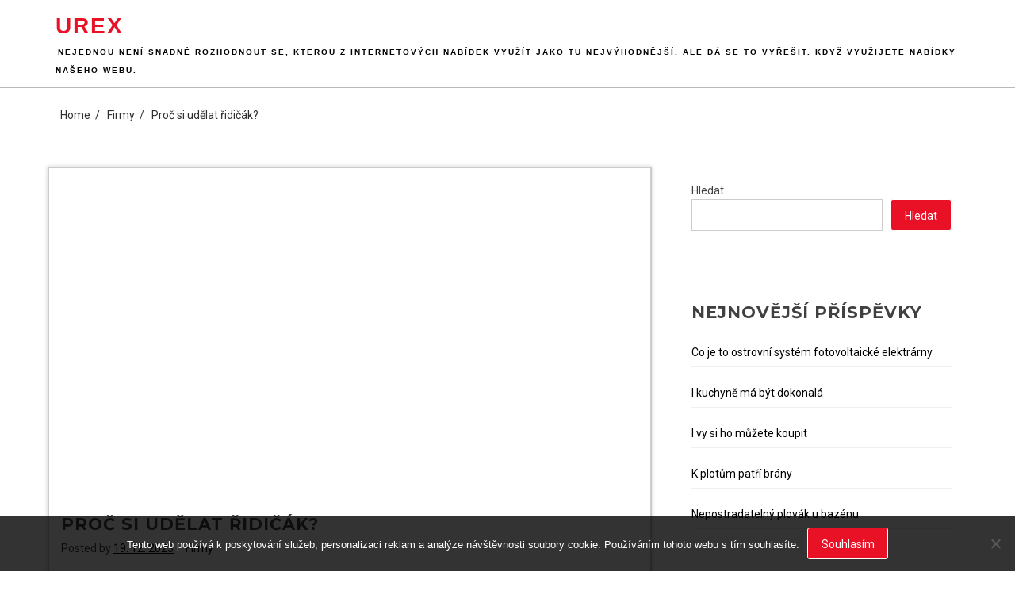

--- FILE ---
content_type: text/html; charset=UTF-8
request_url: https://www.urex.cz/proc-si-udelat-ridicak/
body_size: 11964
content:
<!doctype html>
<html lang="cs">
<head>
	<meta charset="UTF-8">
	<meta name="viewport" content="width=device-width, initial-scale=1">
	<link rel="profile" href="https://gmpg.org/xfn/11">

	<meta name='robots' content='index, follow, max-image-preview:large, max-snippet:-1, max-video-preview:-1' />

	<!-- This site is optimized with the Yoast SEO plugin v26.8 - https://yoast.com/product/yoast-seo-wordpress/ -->
	<title>Proč si udělat řidičák?</title>
	<meta name="description" content="Z autoškoly nemusíte mít žádný strach, udělá jí doslova každý a v životě by měl mít řidičák úplně každý. Víte, proč je nezbytné si ho udělat?" />
	<link rel="canonical" href="https://www.urex.cz/proc-si-udelat-ridicak/" />
	<meta property="og:locale" content="cs_CZ" />
	<meta property="og:type" content="article" />
	<meta property="og:title" content="Proč si udělat řidičák?" />
	<meta property="og:description" content="Z autoškoly nemusíte mít žádný strach, udělá jí doslova každý a v životě by měl mít řidičák úplně každý. Víte, proč je nezbytné si ho udělat?" />
	<meta property="og:url" content="https://www.urex.cz/proc-si-udelat-ridicak/" />
	<meta property="og:site_name" content="Urex" />
	<meta property="article:published_time" content="2023-12-19T10:05:04+00:00" />
	<meta property="og:image" content="https://www.urex.cz/wp-content/uploads/N%C3%A1vrh%20bez%20n%C3%A1zvu%20(5)_4.png" />
	<meta property="og:image:width" content="1" />
	<meta property="og:image:height" content="1" />
	<meta property="og:image:type" content="image/png" />
	<meta name="twitter:card" content="summary_large_image" />
	<meta name="twitter:label1" content="Napsal(a)" />
	<meta name="twitter:data1" content="" />
	<meta name="twitter:label2" content="Odhadovaná doba čtení" />
	<meta name="twitter:data2" content="2 minuty" />
	<!-- / Yoast SEO plugin. -->


<link rel='dns-prefetch' href='//fonts.googleapis.com' />
<style id='wp-img-auto-sizes-contain-inline-css'>
img:is([sizes=auto i],[sizes^="auto," i]){contain-intrinsic-size:3000px 1500px}
/*# sourceURL=wp-img-auto-sizes-contain-inline-css */
</style>
<style id='wp-block-library-inline-css'>
:root{--wp-block-synced-color:#7a00df;--wp-block-synced-color--rgb:122,0,223;--wp-bound-block-color:var(--wp-block-synced-color);--wp-editor-canvas-background:#ddd;--wp-admin-theme-color:#007cba;--wp-admin-theme-color--rgb:0,124,186;--wp-admin-theme-color-darker-10:#006ba1;--wp-admin-theme-color-darker-10--rgb:0,107,160.5;--wp-admin-theme-color-darker-20:#005a87;--wp-admin-theme-color-darker-20--rgb:0,90,135;--wp-admin-border-width-focus:2px}@media (min-resolution:192dpi){:root{--wp-admin-border-width-focus:1.5px}}.wp-element-button{cursor:pointer}:root .has-very-light-gray-background-color{background-color:#eee}:root .has-very-dark-gray-background-color{background-color:#313131}:root .has-very-light-gray-color{color:#eee}:root .has-very-dark-gray-color{color:#313131}:root .has-vivid-green-cyan-to-vivid-cyan-blue-gradient-background{background:linear-gradient(135deg,#00d084,#0693e3)}:root .has-purple-crush-gradient-background{background:linear-gradient(135deg,#34e2e4,#4721fb 50%,#ab1dfe)}:root .has-hazy-dawn-gradient-background{background:linear-gradient(135deg,#faaca8,#dad0ec)}:root .has-subdued-olive-gradient-background{background:linear-gradient(135deg,#fafae1,#67a671)}:root .has-atomic-cream-gradient-background{background:linear-gradient(135deg,#fdd79a,#004a59)}:root .has-nightshade-gradient-background{background:linear-gradient(135deg,#330968,#31cdcf)}:root .has-midnight-gradient-background{background:linear-gradient(135deg,#020381,#2874fc)}:root{--wp--preset--font-size--normal:16px;--wp--preset--font-size--huge:42px}.has-regular-font-size{font-size:1em}.has-larger-font-size{font-size:2.625em}.has-normal-font-size{font-size:var(--wp--preset--font-size--normal)}.has-huge-font-size{font-size:var(--wp--preset--font-size--huge)}.has-text-align-center{text-align:center}.has-text-align-left{text-align:left}.has-text-align-right{text-align:right}.has-fit-text{white-space:nowrap!important}#end-resizable-editor-section{display:none}.aligncenter{clear:both}.items-justified-left{justify-content:flex-start}.items-justified-center{justify-content:center}.items-justified-right{justify-content:flex-end}.items-justified-space-between{justify-content:space-between}.screen-reader-text{border:0;clip-path:inset(50%);height:1px;margin:-1px;overflow:hidden;padding:0;position:absolute;width:1px;word-wrap:normal!important}.screen-reader-text:focus{background-color:#ddd;clip-path:none;color:#444;display:block;font-size:1em;height:auto;left:5px;line-height:normal;padding:15px 23px 14px;text-decoration:none;top:5px;width:auto;z-index:100000}html :where(.has-border-color){border-style:solid}html :where([style*=border-top-color]){border-top-style:solid}html :where([style*=border-right-color]){border-right-style:solid}html :where([style*=border-bottom-color]){border-bottom-style:solid}html :where([style*=border-left-color]){border-left-style:solid}html :where([style*=border-width]){border-style:solid}html :where([style*=border-top-width]){border-top-style:solid}html :where([style*=border-right-width]){border-right-style:solid}html :where([style*=border-bottom-width]){border-bottom-style:solid}html :where([style*=border-left-width]){border-left-style:solid}html :where(img[class*=wp-image-]){height:auto;max-width:100%}:where(figure){margin:0 0 1em}html :where(.is-position-sticky){--wp-admin--admin-bar--position-offset:var(--wp-admin--admin-bar--height,0px)}@media screen and (max-width:600px){html :where(.is-position-sticky){--wp-admin--admin-bar--position-offset:0px}}

/*# sourceURL=wp-block-library-inline-css */
</style><style id='wp-block-archives-inline-css'>
.wp-block-archives{box-sizing:border-box}.wp-block-archives-dropdown label{display:block}
/*# sourceURL=https://www.urex.cz/wp-includes/blocks/archives/style.min.css */
</style>
<style id='wp-block-categories-inline-css'>
.wp-block-categories{box-sizing:border-box}.wp-block-categories.alignleft{margin-right:2em}.wp-block-categories.alignright{margin-left:2em}.wp-block-categories.wp-block-categories-dropdown.aligncenter{text-align:center}.wp-block-categories .wp-block-categories__label{display:block;width:100%}
/*# sourceURL=https://www.urex.cz/wp-includes/blocks/categories/style.min.css */
</style>
<style id='wp-block-heading-inline-css'>
h1:where(.wp-block-heading).has-background,h2:where(.wp-block-heading).has-background,h3:where(.wp-block-heading).has-background,h4:where(.wp-block-heading).has-background,h5:where(.wp-block-heading).has-background,h6:where(.wp-block-heading).has-background{padding:1.25em 2.375em}h1.has-text-align-left[style*=writing-mode]:where([style*=vertical-lr]),h1.has-text-align-right[style*=writing-mode]:where([style*=vertical-rl]),h2.has-text-align-left[style*=writing-mode]:where([style*=vertical-lr]),h2.has-text-align-right[style*=writing-mode]:where([style*=vertical-rl]),h3.has-text-align-left[style*=writing-mode]:where([style*=vertical-lr]),h3.has-text-align-right[style*=writing-mode]:where([style*=vertical-rl]),h4.has-text-align-left[style*=writing-mode]:where([style*=vertical-lr]),h4.has-text-align-right[style*=writing-mode]:where([style*=vertical-rl]),h5.has-text-align-left[style*=writing-mode]:where([style*=vertical-lr]),h5.has-text-align-right[style*=writing-mode]:where([style*=vertical-rl]),h6.has-text-align-left[style*=writing-mode]:where([style*=vertical-lr]),h6.has-text-align-right[style*=writing-mode]:where([style*=vertical-rl]){rotate:180deg}
/*# sourceURL=https://www.urex.cz/wp-includes/blocks/heading/style.min.css */
</style>
<style id='wp-block-latest-comments-inline-css'>
ol.wp-block-latest-comments{box-sizing:border-box;margin-left:0}:where(.wp-block-latest-comments:not([style*=line-height] .wp-block-latest-comments__comment)){line-height:1.1}:where(.wp-block-latest-comments:not([style*=line-height] .wp-block-latest-comments__comment-excerpt p)){line-height:1.8}.has-dates :where(.wp-block-latest-comments:not([style*=line-height])),.has-excerpts :where(.wp-block-latest-comments:not([style*=line-height])){line-height:1.5}.wp-block-latest-comments .wp-block-latest-comments{padding-left:0}.wp-block-latest-comments__comment{list-style:none;margin-bottom:1em}.has-avatars .wp-block-latest-comments__comment{list-style:none;min-height:2.25em}.has-avatars .wp-block-latest-comments__comment .wp-block-latest-comments__comment-excerpt,.has-avatars .wp-block-latest-comments__comment .wp-block-latest-comments__comment-meta{margin-left:3.25em}.wp-block-latest-comments__comment-excerpt p{font-size:.875em;margin:.36em 0 1.4em}.wp-block-latest-comments__comment-date{display:block;font-size:.75em}.wp-block-latest-comments .avatar,.wp-block-latest-comments__comment-avatar{border-radius:1.5em;display:block;float:left;height:2.5em;margin-right:.75em;width:2.5em}.wp-block-latest-comments[class*=-font-size] a,.wp-block-latest-comments[style*=font-size] a{font-size:inherit}
/*# sourceURL=https://www.urex.cz/wp-includes/blocks/latest-comments/style.min.css */
</style>
<style id='wp-block-latest-posts-inline-css'>
.wp-block-latest-posts{box-sizing:border-box}.wp-block-latest-posts.alignleft{margin-right:2em}.wp-block-latest-posts.alignright{margin-left:2em}.wp-block-latest-posts.wp-block-latest-posts__list{list-style:none}.wp-block-latest-posts.wp-block-latest-posts__list li{clear:both;overflow-wrap:break-word}.wp-block-latest-posts.is-grid{display:flex;flex-wrap:wrap}.wp-block-latest-posts.is-grid li{margin:0 1.25em 1.25em 0;width:100%}@media (min-width:600px){.wp-block-latest-posts.columns-2 li{width:calc(50% - .625em)}.wp-block-latest-posts.columns-2 li:nth-child(2n){margin-right:0}.wp-block-latest-posts.columns-3 li{width:calc(33.33333% - .83333em)}.wp-block-latest-posts.columns-3 li:nth-child(3n){margin-right:0}.wp-block-latest-posts.columns-4 li{width:calc(25% - .9375em)}.wp-block-latest-posts.columns-4 li:nth-child(4n){margin-right:0}.wp-block-latest-posts.columns-5 li{width:calc(20% - 1em)}.wp-block-latest-posts.columns-5 li:nth-child(5n){margin-right:0}.wp-block-latest-posts.columns-6 li{width:calc(16.66667% - 1.04167em)}.wp-block-latest-posts.columns-6 li:nth-child(6n){margin-right:0}}:root :where(.wp-block-latest-posts.is-grid){padding:0}:root :where(.wp-block-latest-posts.wp-block-latest-posts__list){padding-left:0}.wp-block-latest-posts__post-author,.wp-block-latest-posts__post-date{display:block;font-size:.8125em}.wp-block-latest-posts__post-excerpt,.wp-block-latest-posts__post-full-content{margin-bottom:1em;margin-top:.5em}.wp-block-latest-posts__featured-image a{display:inline-block}.wp-block-latest-posts__featured-image img{height:auto;max-width:100%;width:auto}.wp-block-latest-posts__featured-image.alignleft{float:left;margin-right:1em}.wp-block-latest-posts__featured-image.alignright{float:right;margin-left:1em}.wp-block-latest-posts__featured-image.aligncenter{margin-bottom:1em;text-align:center}
/*# sourceURL=https://www.urex.cz/wp-includes/blocks/latest-posts/style.min.css */
</style>
<style id='wp-block-search-inline-css'>
.wp-block-search__button{margin-left:10px;word-break:normal}.wp-block-search__button.has-icon{line-height:0}.wp-block-search__button svg{height:1.25em;min-height:24px;min-width:24px;width:1.25em;fill:currentColor;vertical-align:text-bottom}:where(.wp-block-search__button){border:1px solid #ccc;padding:6px 10px}.wp-block-search__inside-wrapper{display:flex;flex:auto;flex-wrap:nowrap;max-width:100%}.wp-block-search__label{width:100%}.wp-block-search.wp-block-search__button-only .wp-block-search__button{box-sizing:border-box;display:flex;flex-shrink:0;justify-content:center;margin-left:0;max-width:100%}.wp-block-search.wp-block-search__button-only .wp-block-search__inside-wrapper{min-width:0!important;transition-property:width}.wp-block-search.wp-block-search__button-only .wp-block-search__input{flex-basis:100%;transition-duration:.3s}.wp-block-search.wp-block-search__button-only.wp-block-search__searchfield-hidden,.wp-block-search.wp-block-search__button-only.wp-block-search__searchfield-hidden .wp-block-search__inside-wrapper{overflow:hidden}.wp-block-search.wp-block-search__button-only.wp-block-search__searchfield-hidden .wp-block-search__input{border-left-width:0!important;border-right-width:0!important;flex-basis:0;flex-grow:0;margin:0;min-width:0!important;padding-left:0!important;padding-right:0!important;width:0!important}:where(.wp-block-search__input){appearance:none;border:1px solid #949494;flex-grow:1;font-family:inherit;font-size:inherit;font-style:inherit;font-weight:inherit;letter-spacing:inherit;line-height:inherit;margin-left:0;margin-right:0;min-width:3rem;padding:8px;text-decoration:unset!important;text-transform:inherit}:where(.wp-block-search__button-inside .wp-block-search__inside-wrapper){background-color:#fff;border:1px solid #949494;box-sizing:border-box;padding:4px}:where(.wp-block-search__button-inside .wp-block-search__inside-wrapper) .wp-block-search__input{border:none;border-radius:0;padding:0 4px}:where(.wp-block-search__button-inside .wp-block-search__inside-wrapper) .wp-block-search__input:focus{outline:none}:where(.wp-block-search__button-inside .wp-block-search__inside-wrapper) :where(.wp-block-search__button){padding:4px 8px}.wp-block-search.aligncenter .wp-block-search__inside-wrapper{margin:auto}.wp-block[data-align=right] .wp-block-search.wp-block-search__button-only .wp-block-search__inside-wrapper{float:right}
/*# sourceURL=https://www.urex.cz/wp-includes/blocks/search/style.min.css */
</style>
<style id='wp-block-group-inline-css'>
.wp-block-group{box-sizing:border-box}:where(.wp-block-group.wp-block-group-is-layout-constrained){position:relative}
/*# sourceURL=https://www.urex.cz/wp-includes/blocks/group/style.min.css */
</style>
<style id='global-styles-inline-css'>
:root{--wp--preset--aspect-ratio--square: 1;--wp--preset--aspect-ratio--4-3: 4/3;--wp--preset--aspect-ratio--3-4: 3/4;--wp--preset--aspect-ratio--3-2: 3/2;--wp--preset--aspect-ratio--2-3: 2/3;--wp--preset--aspect-ratio--16-9: 16/9;--wp--preset--aspect-ratio--9-16: 9/16;--wp--preset--color--black: #000000;--wp--preset--color--cyan-bluish-gray: #abb8c3;--wp--preset--color--white: #ffffff;--wp--preset--color--pale-pink: #f78da7;--wp--preset--color--vivid-red: #cf2e2e;--wp--preset--color--luminous-vivid-orange: #ff6900;--wp--preset--color--luminous-vivid-amber: #fcb900;--wp--preset--color--light-green-cyan: #7bdcb5;--wp--preset--color--vivid-green-cyan: #00d084;--wp--preset--color--pale-cyan-blue: #8ed1fc;--wp--preset--color--vivid-cyan-blue: #0693e3;--wp--preset--color--vivid-purple: #9b51e0;--wp--preset--gradient--vivid-cyan-blue-to-vivid-purple: linear-gradient(135deg,rgb(6,147,227) 0%,rgb(155,81,224) 100%);--wp--preset--gradient--light-green-cyan-to-vivid-green-cyan: linear-gradient(135deg,rgb(122,220,180) 0%,rgb(0,208,130) 100%);--wp--preset--gradient--luminous-vivid-amber-to-luminous-vivid-orange: linear-gradient(135deg,rgb(252,185,0) 0%,rgb(255,105,0) 100%);--wp--preset--gradient--luminous-vivid-orange-to-vivid-red: linear-gradient(135deg,rgb(255,105,0) 0%,rgb(207,46,46) 100%);--wp--preset--gradient--very-light-gray-to-cyan-bluish-gray: linear-gradient(135deg,rgb(238,238,238) 0%,rgb(169,184,195) 100%);--wp--preset--gradient--cool-to-warm-spectrum: linear-gradient(135deg,rgb(74,234,220) 0%,rgb(151,120,209) 20%,rgb(207,42,186) 40%,rgb(238,44,130) 60%,rgb(251,105,98) 80%,rgb(254,248,76) 100%);--wp--preset--gradient--blush-light-purple: linear-gradient(135deg,rgb(255,206,236) 0%,rgb(152,150,240) 100%);--wp--preset--gradient--blush-bordeaux: linear-gradient(135deg,rgb(254,205,165) 0%,rgb(254,45,45) 50%,rgb(107,0,62) 100%);--wp--preset--gradient--luminous-dusk: linear-gradient(135deg,rgb(255,203,112) 0%,rgb(199,81,192) 50%,rgb(65,88,208) 100%);--wp--preset--gradient--pale-ocean: linear-gradient(135deg,rgb(255,245,203) 0%,rgb(182,227,212) 50%,rgb(51,167,181) 100%);--wp--preset--gradient--electric-grass: linear-gradient(135deg,rgb(202,248,128) 0%,rgb(113,206,126) 100%);--wp--preset--gradient--midnight: linear-gradient(135deg,rgb(2,3,129) 0%,rgb(40,116,252) 100%);--wp--preset--font-size--small: 13px;--wp--preset--font-size--medium: 20px;--wp--preset--font-size--large: 36px;--wp--preset--font-size--x-large: 42px;--wp--preset--spacing--20: 0.44rem;--wp--preset--spacing--30: 0.67rem;--wp--preset--spacing--40: 1rem;--wp--preset--spacing--50: 1.5rem;--wp--preset--spacing--60: 2.25rem;--wp--preset--spacing--70: 3.38rem;--wp--preset--spacing--80: 5.06rem;--wp--preset--shadow--natural: 6px 6px 9px rgba(0, 0, 0, 0.2);--wp--preset--shadow--deep: 12px 12px 50px rgba(0, 0, 0, 0.4);--wp--preset--shadow--sharp: 6px 6px 0px rgba(0, 0, 0, 0.2);--wp--preset--shadow--outlined: 6px 6px 0px -3px rgb(255, 255, 255), 6px 6px rgb(0, 0, 0);--wp--preset--shadow--crisp: 6px 6px 0px rgb(0, 0, 0);}:where(.is-layout-flex){gap: 0.5em;}:where(.is-layout-grid){gap: 0.5em;}body .is-layout-flex{display: flex;}.is-layout-flex{flex-wrap: wrap;align-items: center;}.is-layout-flex > :is(*, div){margin: 0;}body .is-layout-grid{display: grid;}.is-layout-grid > :is(*, div){margin: 0;}:where(.wp-block-columns.is-layout-flex){gap: 2em;}:where(.wp-block-columns.is-layout-grid){gap: 2em;}:where(.wp-block-post-template.is-layout-flex){gap: 1.25em;}:where(.wp-block-post-template.is-layout-grid){gap: 1.25em;}.has-black-color{color: var(--wp--preset--color--black) !important;}.has-cyan-bluish-gray-color{color: var(--wp--preset--color--cyan-bluish-gray) !important;}.has-white-color{color: var(--wp--preset--color--white) !important;}.has-pale-pink-color{color: var(--wp--preset--color--pale-pink) !important;}.has-vivid-red-color{color: var(--wp--preset--color--vivid-red) !important;}.has-luminous-vivid-orange-color{color: var(--wp--preset--color--luminous-vivid-orange) !important;}.has-luminous-vivid-amber-color{color: var(--wp--preset--color--luminous-vivid-amber) !important;}.has-light-green-cyan-color{color: var(--wp--preset--color--light-green-cyan) !important;}.has-vivid-green-cyan-color{color: var(--wp--preset--color--vivid-green-cyan) !important;}.has-pale-cyan-blue-color{color: var(--wp--preset--color--pale-cyan-blue) !important;}.has-vivid-cyan-blue-color{color: var(--wp--preset--color--vivid-cyan-blue) !important;}.has-vivid-purple-color{color: var(--wp--preset--color--vivid-purple) !important;}.has-black-background-color{background-color: var(--wp--preset--color--black) !important;}.has-cyan-bluish-gray-background-color{background-color: var(--wp--preset--color--cyan-bluish-gray) !important;}.has-white-background-color{background-color: var(--wp--preset--color--white) !important;}.has-pale-pink-background-color{background-color: var(--wp--preset--color--pale-pink) !important;}.has-vivid-red-background-color{background-color: var(--wp--preset--color--vivid-red) !important;}.has-luminous-vivid-orange-background-color{background-color: var(--wp--preset--color--luminous-vivid-orange) !important;}.has-luminous-vivid-amber-background-color{background-color: var(--wp--preset--color--luminous-vivid-amber) !important;}.has-light-green-cyan-background-color{background-color: var(--wp--preset--color--light-green-cyan) !important;}.has-vivid-green-cyan-background-color{background-color: var(--wp--preset--color--vivid-green-cyan) !important;}.has-pale-cyan-blue-background-color{background-color: var(--wp--preset--color--pale-cyan-blue) !important;}.has-vivid-cyan-blue-background-color{background-color: var(--wp--preset--color--vivid-cyan-blue) !important;}.has-vivid-purple-background-color{background-color: var(--wp--preset--color--vivid-purple) !important;}.has-black-border-color{border-color: var(--wp--preset--color--black) !important;}.has-cyan-bluish-gray-border-color{border-color: var(--wp--preset--color--cyan-bluish-gray) !important;}.has-white-border-color{border-color: var(--wp--preset--color--white) !important;}.has-pale-pink-border-color{border-color: var(--wp--preset--color--pale-pink) !important;}.has-vivid-red-border-color{border-color: var(--wp--preset--color--vivid-red) !important;}.has-luminous-vivid-orange-border-color{border-color: var(--wp--preset--color--luminous-vivid-orange) !important;}.has-luminous-vivid-amber-border-color{border-color: var(--wp--preset--color--luminous-vivid-amber) !important;}.has-light-green-cyan-border-color{border-color: var(--wp--preset--color--light-green-cyan) !important;}.has-vivid-green-cyan-border-color{border-color: var(--wp--preset--color--vivid-green-cyan) !important;}.has-pale-cyan-blue-border-color{border-color: var(--wp--preset--color--pale-cyan-blue) !important;}.has-vivid-cyan-blue-border-color{border-color: var(--wp--preset--color--vivid-cyan-blue) !important;}.has-vivid-purple-border-color{border-color: var(--wp--preset--color--vivid-purple) !important;}.has-vivid-cyan-blue-to-vivid-purple-gradient-background{background: var(--wp--preset--gradient--vivid-cyan-blue-to-vivid-purple) !important;}.has-light-green-cyan-to-vivid-green-cyan-gradient-background{background: var(--wp--preset--gradient--light-green-cyan-to-vivid-green-cyan) !important;}.has-luminous-vivid-amber-to-luminous-vivid-orange-gradient-background{background: var(--wp--preset--gradient--luminous-vivid-amber-to-luminous-vivid-orange) !important;}.has-luminous-vivid-orange-to-vivid-red-gradient-background{background: var(--wp--preset--gradient--luminous-vivid-orange-to-vivid-red) !important;}.has-very-light-gray-to-cyan-bluish-gray-gradient-background{background: var(--wp--preset--gradient--very-light-gray-to-cyan-bluish-gray) !important;}.has-cool-to-warm-spectrum-gradient-background{background: var(--wp--preset--gradient--cool-to-warm-spectrum) !important;}.has-blush-light-purple-gradient-background{background: var(--wp--preset--gradient--blush-light-purple) !important;}.has-blush-bordeaux-gradient-background{background: var(--wp--preset--gradient--blush-bordeaux) !important;}.has-luminous-dusk-gradient-background{background: var(--wp--preset--gradient--luminous-dusk) !important;}.has-pale-ocean-gradient-background{background: var(--wp--preset--gradient--pale-ocean) !important;}.has-electric-grass-gradient-background{background: var(--wp--preset--gradient--electric-grass) !important;}.has-midnight-gradient-background{background: var(--wp--preset--gradient--midnight) !important;}.has-small-font-size{font-size: var(--wp--preset--font-size--small) !important;}.has-medium-font-size{font-size: var(--wp--preset--font-size--medium) !important;}.has-large-font-size{font-size: var(--wp--preset--font-size--large) !important;}.has-x-large-font-size{font-size: var(--wp--preset--font-size--x-large) !important;}
/*# sourceURL=global-styles-inline-css */
</style>

<style id='classic-theme-styles-inline-css'>
/*! This file is auto-generated */
.wp-block-button__link{color:#fff;background-color:#32373c;border-radius:9999px;box-shadow:none;text-decoration:none;padding:calc(.667em + 2px) calc(1.333em + 2px);font-size:1.125em}.wp-block-file__button{background:#32373c;color:#fff;text-decoration:none}
/*# sourceURL=/wp-includes/css/classic-themes.min.css */
</style>
<link rel='stylesheet' id='cookie-notice-front-css' href='https://www.urex.cz/wp-content/plugins/cookie-notice/css/front.min.css?ver=2.5.11' media='all' />
<link rel='stylesheet' id='kk-star-ratings-css' href='https://www.urex.cz/wp-content/plugins/kk-star-ratings/src/core/public/css/kk-star-ratings.min.css?ver=5.4.10.3' media='all' />
<link rel='stylesheet' id='ariblog-style-css' href='https://www.urex.cz/wp-content/themes/ariblog/style.css?ver=1.0.0' media='all' />
<link rel='stylesheet' id='fontawesome-css' href='https://www.urex.cz/wp-content/themes/ariblog/css/font-awesome/css/fontawesome-all-v5.3.1.min.css?ver=6.9' media='all' />
<link rel='stylesheet' id='ariblog-fonts-css' href='https://fonts.googleapis.com/css2?family=Montserrat:ital,wght@0,400;0,600;0,700;1,400;1,600;1,700&#038;family=Roboto:ital,wght@0,400;0,700;1,400;1,700&#038;display=swap' media='all' />
<link rel="alternate" type="application/ld+json" href="https://www.urex.cz/proc-si-udelat-ridicak/?format=application/ld+json" title="Structured Descriptor Document (JSON-LD format)"><script type="application/ld+json" data-source="DataFeed:WordPress" data-schema="478-post-Default">{"@context":"https:\/\/schema.org\/","@type":"Article","@id":"https:\/\/www.urex.cz\/proc-si-udelat-ridicak\/#Article","mainEntityOfPage":"https:\/\/www.urex.cz\/proc-si-udelat-ridicak\/","headline":"Pro\u010d si ud\u011blat \u0159idi\u010d\u00e1k?","name":"Pro\u010d si ud\u011blat \u0159idi\u010d\u00e1k?","description":"Z auto\u0161koly nemus\u00edte m\u00edt \u017e\u00e1dn\u00fd strach, ud\u011bl\u00e1 j\u00ed doslova ka\u017ed\u00fd a v \u017eivot\u011b by m\u011bl m\u00edt \u0159idi\u010d\u00e1k \u00fapln\u011b ka\u017ed\u00fd. V\u00edte, pro\u010d je nezbytn\u00e9 si ho ud\u011blat?","datePublished":"2023-12-19","dateModified":"2023-12-19","author":{"@type":"Person","@id":"https:\/\/www.urex.cz\/author\/#Person","name":"","url":"https:\/\/www.urex.cz\/author\/","identifier":1,"image":{"@type":"ImageObject","@id":"https:\/\/secure.gravatar.com\/avatar\/232437c79d6ebbb41eb67b1526ce0bc08ee5047d6b1594dc05abcc3258d8e0b3?s=96&d=mm&r=g","url":"https:\/\/secure.gravatar.com\/avatar\/232437c79d6ebbb41eb67b1526ce0bc08ee5047d6b1594dc05abcc3258d8e0b3?s=96&d=mm&r=g","height":96,"width":96}},"publisher":{"@type":"Organization","name":"urex.cz","logo":{"@type":"ImageObject","@id":"\/logo.png","url":"\/logo.png","width":600,"height":60}},"image":{"@type":"ImageObject","@id":"https:\/\/www.urex.cz\/wp-content\/uploads\/N%C3%A1vrh%20bez%20n%C3%A1zvu%20(5)_4.png","url":"https:\/\/www.urex.cz\/wp-content\/uploads\/N%C3%A1vrh%20bez%20n%C3%A1zvu%20(5)_4.png","height":0,"width":0},"url":"https:\/\/www.urex.cz\/proc-si-udelat-ridicak\/","about":["Firmy"],"wordCount":440,"articleBody":"          Mnoho mlad\u00fdch lid\u00ed se na zlomu 18 narozenin rozhoduje, zda si ud\u011blat \u0159idi\u010dsk\u00e9 opr\u00e1vn\u011bn\u00ed \u010di nikoliv. Toto rozhodnut\u00ed je pom\u011brn\u011b z\u00e1vazn\u00e9, a to proto, \u017ee se nejedn\u00e1 o levnou z\u00e1le\u017eitost. \u0158idi\u010dsk\u00fd pr\u016fkaz pom\u011brn\u011b zdra\u017eil, a pokud si chcete ud\u011blat v\u00edce skupin krom\u011b B, tak zaplat\u00edte nemal\u00e9 pen\u00edze. V dne\u0161n\u00ed dob\u011b je novinkou \u0159\u00edzen\u00ed od 17 let a m\u016f\u017eete si tak ud\u011blat \u0159idi\u010dsk\u00e9 opr\u00e1vn\u011bn\u00ed p\u0159ed dovr\u0161en\u00edm 17 narozenin. Ov\u0161em, toto pravidlo m\u00e1 jednu podm\u00ednku, a to takovou, \u017ee mus\u00edte \u0159\u00eddit s doprovodem, kter\u00fd m\u00e1 \u0159idi\u010dsk\u00e9 opr\u00e1vn\u011bn\u00ed u\u017e n\u011bjak\u00fd ten rok. A\u0165 u\u017e zvol\u00edte jak\u00fdkoliv druh \u0159idi\u010dsk\u00e9ho opr\u00e1vn\u011bn\u00ed, tak v\u011b\u0159te \u017ee neprohloup\u00edte. Dnes si p\u0159edstav\u00edme pro\u010d si \u0159idi\u010dsk\u00fd pr\u016fkaz ud\u011blat.Auto\u0161kola Praha, v\u00e1m pom\u016f\u017ee ud\u011blat v\u0161echny t\u0159\u00eddy \u0159idi\u010dsk\u00e9ho opr\u00e1vn\u011bn\u00ed, a to je\u0161t\u011b za p\u0159ijateln\u00e9 ceny. V\u011b\u0159te, \u017ee \u0159idi\u010d\u00e1k je velice d\u016fle\u017eit\u00fd, a to pro tyto d\u016fvody:Zdravotn\u00ed probl\u00e9m \u2013 Nikdy nev\u00edte, kdy se m\u016f\u017ee p\u0159ihodit nehoda, kdy se v\u00e1m n\u011bco stane. M\u016f\u017eete b\u00fdt u poty\u010dky, kdy va\u0161emu zn\u00e1m\u00e9mu n\u011bkdo n\u011bco ud\u011bl\u00e1 a on bude pot\u0159ebovat nutn\u00fd p\u0159evoz do nemocnice. V takov\u00e9m p\u0159\u00edpad\u011b je \u0159idi\u010dsk\u00fd pr\u016fkaz v\u00edce ne\u017e pot\u0159eba jen t\u011b\u017eko sv\u00e9mu zn\u00e1m\u00e9mu \u0159eknete, \u017ee ho neodvezete skrz to, \u017ee nem\u00e1te \u0159idi\u010dsk\u00e9 opr\u00e1vn\u011bn\u00ed.N\u00e1kupy \u2013 Ka\u017ed\u00fd v\u00ed, jak je na prd, kdy\u017e dom\u016f mus\u00edte tahat t\u011b\u017ek\u00e9 ta\u0161ky. Pokud nav\u00edc bydl\u00edte v d\u011bdin\u011b, kde nejsou k dost\u00e1n\u00ed ani rohl\u00edky, tak jen t\u011b\u017eko n\u011bkdo chce tahat n\u00e1kup v autobuse. Automobil je tak v podstat\u011b n\u00e1kupn\u00ed ta\u0161kou, se kterou dojedete a\u017e ke vchodov\u00fdm dve\u0159\u00edm.Pr\u00e1ce \u2013 pokud nem\u00e1te pr\u00e1ci v bydli\u0161ti, tak je automobil v\u00edce ne\u017e pot\u0159eba. Nav\u00edc mat\u00e9 mnohem v\u011bt\u0161\u00ed mo\u017enosti a nemus\u00edte se \u0159\u00eddit j\u00edzdn\u00edm \u0159\u00e1dem, kter\u00fd b\u00fdv\u00e1 v mnoha ohledech \u0161\u00edlen\u00fd. Nekone\u010dn\u00e9 p\u0159estupy a nekone\u010dn\u00e9 \u010dek\u00e1n\u00ed, \u017ee m\u00e1 vlak \u010di autobus zpo\u017ed\u011bn\u00ed.Nev\u00e1hejte a na zlomu 18 narozenin si ud\u011blejte \u0159idi\u010d\u00e1k. Nejen, \u017ee se v ml\u00e1d\u00ed nau\u010d\u00edte \u0159\u00eddit, ale ve st\u00e1\u0159\u00ed se v\u00e1m u\u017e nebude cht\u00edt \u0159idi\u010dsk\u00e9 opr\u00e1vn\u011bn\u00ed d\u011blat.                                                                                                                                                                                                                                                                                                                                                                                                  "}</script>
<script type="application/ld+json" data-source="DataFeed:WordPress" data-schema="Breadcrumb">{"@context":"https:\/\/schema.org\/","@type":"BreadcrumbList","itemListElement":[{"@type":"ListItem","position":1,"name":"Pro\u010d si ud\u011blat \u0159idi\u010d\u00e1k?","item":"https:\/\/www.urex.cz\/proc-si-udelat-ridicak\/#breadcrumbitem"}]}</script>
<link rel="icon" type="image/png" href="/wp-content/uploads/fbrfg/favicon-96x96.png" sizes="96x96" />
<link rel="icon" type="image/svg+xml" href="/wp-content/uploads/fbrfg/favicon.svg" />
<link rel="shortcut icon" href="/wp-content/uploads/fbrfg/favicon.ico" />
<link rel="apple-touch-icon" sizes="180x180" href="/wp-content/uploads/fbrfg/apple-touch-icon.png" />
<link rel="manifest" href="/wp-content/uploads/fbrfg/site.webmanifest" /><style type="text/css"></style>		<style type="text/css">
					.site-title a,
			.site-description {
				color: #e91125;
			}
		
					.bannerSection {
				background: url(https://www.urex.cz/wp-content/themes/ariblog/images/header.jpg) no-repeat center center;
				background-size: cover;
			}
					</style>
		</head>

<body class="wp-singular post-template-default single single-post postid-478 single-format-standard wp-theme-ariblog cookies-not-set">
<div id="page" class="site">
	<a class="skip-link screen-reader-text" href="#primary">Skip to content</a>
		

	<header id="mainHeader" class="site-header">
		<div class="mainNavbar">
						<span class="site-title"><a href="https://www.urex.cz/" rel="home">Urex</a></span>
			 
			<nav id="site-navigation" class="main-navigation">
			<button class="menu-toggle" aria-controls="primary-menu" aria-expanded="false">
			<span class="screen-reader-text">Primary Menu</span><i class="fa fa-plus"></i>
			</button>
			<div id="primary-menu" class="menu"></div>
		</nav><!-- #site-navigation -->
	<br> <span class="site-description"><a href="https://www.urex.cz/" rel="home">
Nejednou není snadné rozhodnout se, kterou z internetových nabídek využít jako tu nejvýhodnější. Ale dá se to vyřešit. Když využijete nabídky našeho webu.</a></span>
			
	</header><!-- #masthead -->

	<div class="content">
		
				<div class="breadcrumbs">
					 
         <nav role="navigation" aria-label="Breadcrumbs" class="breadcrumb-trail breadcrumbs" itemprop="breadcrumb"><ol class="trail-items breadcrumb bg-transparent d-flex justify-content-center" itemscope itemtype="http://schema.org/BreadcrumbList"><meta name="numberOfItems" content="3" /><meta name="itemListOrder" content="Ascending" /><li itemprop="itemListElement" itemscope itemtype="http://schema.org/ListItem" class="trail-item breadcrumb-item trail-begin"><a href="https://www.urex.cz/" rel="home" itemprop="item"><span itemprop="name">Home</span></a><meta itemprop="position" content="1" /></li><li itemprop="itemListElement" itemscope itemtype="http://schema.org/ListItem" class="trail-item breadcrumb-item"><a href="https://www.urex.cz/firmy/" itemprop="item"><span itemprop="name">Firmy</span></a><meta itemprop="position" content="2" /></li><li itemprop="itemListElement" itemscope itemtype="http://schema.org/ListItem" class="trail-item breadcrumb-item trail-end"><a href="https://www.urex.cz/proc-si-udelat-ridicak/" itemprop="item"><span itemprop="name">Proč si udělat řidičák?</span></a><meta itemprop="position" content="3" /></li></ol></nav>         
				</div>
				

	<main id="primary" class="site-main">
		<div class="contentSection">
		
<article id="post-478" class="post-478 post type-post status-publish format-standard has-post-thumbnail hentry category-firmy">

	<div class="imgArea">

		<div class="blogImg" style="background: url(https://www.urex.cz/wp-content/uploads/N%C3%A1vrh%20bez%20n%C3%A1zvu%20(5)_4.png) no-repeat center center; background-size: cover;">	</div>

	<header class="entry-header">
		<h2 class="entry-title">Proč si udělat řidičák?</h2>			<div class="entry-meta">
				<span class="byline"> Posted by <span class="author vcard"><a class="url fn n" href="https://www.urex.cz/author/"></a></span></span>  <span class="posted-on"><a href="https://www.urex.cz/proc-si-udelat-ridicak/" rel="bookmark"><time class="entry-date published updated" datetime="2023-12-19T10:05:04+01:00">19. 12. 2023</time></a></span><span class="cat-ats"><a href="https://www.urex.cz/firmy/" rel="category tag">Firmy</a></span>			</div><!-- .entry-meta -->
			</header><!-- .entry-header -->
	<div class="entry-content">
		<p><!DOCTYPE html PUBLIC "-//W3C//DTD HTML 4.0 Transitional//EN" "http://www.w3.org/TR/REC-html40/loose.dtd"><br />
<html><head><meta http-equiv="Content-Type" content="text/html; charset=UTF-8">  <meta http-equiv="Content-Type" content="text/html; charset=UTF-8"> <meta http-equiv="Content-Type" content="text/html; charset=UTF-8"> <meta http-equiv="Content-Type" content="text/html; charset=UTF-8"> <meta http-equiv="Content-Type" content="text/html; charset=UTF-8"> <meta http-equiv="Content-Type" content="text/html; charset=UTF-8"> <meta http-equiv="Content-Type" content="text/html; charset=UTF-8">  </head><body> </p>
<p><span><span><span>Mnoho mladých lidí se na zlomu 18 narozenin rozhoduje, zda si udělat řidičské oprávnění či nikoliv. Toto rozhodnutí je poměrně závazné, a to proto, že se nejedná o levnou záležitost. Řidičský průkaz poměrně zdražil, a pokud si chcete udělat více skupin kromě B, tak zaplatíte nemalé peníze. V dnešní době je novinkou řízení od 17 let a můžete si tak udělat řidičské oprávnění před dovršením 17 narozenin. Ovšem, toto pravidlo má jednu podmínku, a to takovou, že musíte řídit s doprovodem, který má řidičské oprávnění už nějaký ten rok. Ať už zvolíte jakýkoliv druh řidičského oprávnění, tak věřte že neprohloupíte. Dnes si představíme proč si řidičský průkaz udělat.</span></span></span></p>
<p><img decoding="async" alt="autoškola Praha" data-rich-file-id="205696" src="https://urex.cz/wp-content/uploads/N%C3%A1vrh%20bez%20n%C3%A1zvu%20(5)_4.png"></p>
<p><span><span><span><a href="https://www.autoskolaholesovice.cz">Autoškola Praha</a>, vám pomůže udělat všechny třídy řidičského oprávnění, a to ještě za přijatelné ceny. Věřte, že řidičák je velice důležitý, a to pro tyto důvody:</span></span></span></p>
<ul>
<li><span><span><span>Zdravotní problém – Nikdy nevíte, kdy se může přihodit nehoda, kdy se vám něco stane. Můžete být u potyčky, kdy vašemu známému někdo něco udělá a on bude potřebovat nutný převoz do nemocnice. V takovém případě je řidičský průkaz více než potřeba jen těžko svému známému řeknete, že ho neodvezete skrz to, že nemáte řidičské oprávnění.</span></span></span></li>
<li><span><span><span>Nákupy – Každý ví, jak je na prd, když domů musíte tahat těžké tašky. Pokud navíc bydlíte v dědině, kde nejsou k dostání ani rohlíky, tak jen těžko někdo chce tahat nákup v autobuse. Automobil je tak v podstatě nákupní taškou, se kterou dojedete až ke vchodovým dveřím.</span></span></span></li>
</ul>
<p><img decoding="async" alt="autoškola Praha" data-rich-file-id="205695" src="https://urex.cz/wp-content/uploads/N%C3%A1vrh%20bez%20n%C3%A1zvu%20(4)_4.png"></p>
<ul>
<li><span><span><span>Práce – pokud nemáte práci v bydlišti, tak je automobil více než potřeba. Navíc maté mnohem větší možnosti a nemusíte se řídit jízdním řádem, který bývá v mnoha ohledech šílený. Nekonečné přestupy a nekonečné čekání, že má vlak či<a href="http://www.ceskatelevize.cz/ct24/domaci/2359990-v-horomericich-u-prahy-havaroval-autobus-na-miste-je-vetsi-pocet-zranenych"> autobus</a> zpoždění.</span></span></span></li>
</ul>
<p><span><span><span>Neváhejte a na zlomu 18 narozenin si udělejte řidičák. Nejen, že se v mládí naučíte řídit, ale ve stáří se vám už nebude chtít řidičské oprávnění dělat.</span></span></span></p>
<p>  </body></html></p>


<div class="kk-star-ratings kksr-auto kksr-align-left kksr-valign-bottom"
    data-payload='{&quot;align&quot;:&quot;left&quot;,&quot;id&quot;:&quot;478&quot;,&quot;slug&quot;:&quot;default&quot;,&quot;valign&quot;:&quot;bottom&quot;,&quot;ignore&quot;:&quot;&quot;,&quot;reference&quot;:&quot;auto&quot;,&quot;class&quot;:&quot;&quot;,&quot;count&quot;:&quot;0&quot;,&quot;legendonly&quot;:&quot;&quot;,&quot;readonly&quot;:&quot;&quot;,&quot;score&quot;:&quot;0&quot;,&quot;starsonly&quot;:&quot;&quot;,&quot;best&quot;:&quot;5&quot;,&quot;gap&quot;:&quot;5&quot;,&quot;greet&quot;:&quot;&quot;,&quot;legend&quot;:&quot;0\/5 - (0 votes)&quot;,&quot;size&quot;:&quot;20&quot;,&quot;title&quot;:&quot;Proč si udělat řidičák?&quot;,&quot;width&quot;:&quot;0&quot;,&quot;_legend&quot;:&quot;{score}\/{best} - ({count} {votes})&quot;,&quot;font_factor&quot;:&quot;1.25&quot;}'>
            
<div class="kksr-stars">
    
<div class="kksr-stars-inactive">
            <div class="kksr-star" data-star="1" style="padding-right: 5px">
            

<div class="kksr-icon" style="width: 20px; height: 20px;"></div>
        </div>
            <div class="kksr-star" data-star="2" style="padding-right: 5px">
            

<div class="kksr-icon" style="width: 20px; height: 20px;"></div>
        </div>
            <div class="kksr-star" data-star="3" style="padding-right: 5px">
            

<div class="kksr-icon" style="width: 20px; height: 20px;"></div>
        </div>
            <div class="kksr-star" data-star="4" style="padding-right: 5px">
            

<div class="kksr-icon" style="width: 20px; height: 20px;"></div>
        </div>
            <div class="kksr-star" data-star="5" style="padding-right: 5px">
            

<div class="kksr-icon" style="width: 20px; height: 20px;"></div>
        </div>
    </div>
    
<div class="kksr-stars-active" style="width: 0px;">
            <div class="kksr-star" style="padding-right: 5px">
            

<div class="kksr-icon" style="width: 20px; height: 20px;"></div>
        </div>
            <div class="kksr-star" style="padding-right: 5px">
            

<div class="kksr-icon" style="width: 20px; height: 20px;"></div>
        </div>
            <div class="kksr-star" style="padding-right: 5px">
            

<div class="kksr-icon" style="width: 20px; height: 20px;"></div>
        </div>
            <div class="kksr-star" style="padding-right: 5px">
            

<div class="kksr-icon" style="width: 20px; height: 20px;"></div>
        </div>
            <div class="kksr-star" style="padding-right: 5px">
            

<div class="kksr-icon" style="width: 20px; height: 20px;"></div>
        </div>
    </div>
</div>
                

<div class="kksr-legend" style="font-size: 16px;">
            <span class="kksr-muted"></span>
    </div>
    </div>
	</div><!-- .entry-content -->
</article><!-- #post-478 -->

	<nav class="navigation post-navigation" aria-label="Příspěvky">
		<h2 class="screen-reader-text">Navigace pro příspěvek</h2>
		<div class="nav-links"><div class="nav-previous"><a href="https://www.urex.cz/hypoteka-kdyz-dluzite-penize/" rel="prev"><i class="fa fa-angle-left"></i> <span class="nav-subtitle">Previous:</span> <span class="nav-title">Hypotéka, když dlužíte peníze</span></a></div><div class="nav-next"><a href="https://www.urex.cz/chcete-se-stat-ajtakem/" rel="next"><span class="nav-subtitle">Next:</span> <span class="nav-title">Chcete se stát ajťákem?</span> <i class="fa fa-angle-right"></i></a></div></div>
	</nav>		</div>
		
<aside id="secondary" class="widget-area sidebar">
	<section id="block-2" class="widget widget_block widget_search"><form role="search" method="get" action="https://www.urex.cz/" class="wp-block-search__button-outside wp-block-search__text-button wp-block-search"    ><label class="wp-block-search__label" for="wp-block-search__input-1" >Hledat</label><div class="wp-block-search__inside-wrapper" ><input class="wp-block-search__input" id="wp-block-search__input-1" placeholder="" value="" type="search" name="s" required /><button aria-label="Hledat" class="wp-block-search__button wp-element-button" type="submit" >Hledat</button></div></form></section><section id="block-3" class="widget widget_block"><div class="wp-block-group"><div class="wp-block-group__inner-container is-layout-flow wp-block-group-is-layout-flow"><h2 class="wp-block-heading">Nejnovější příspěvky</h2><ul class="wp-block-latest-posts__list wp-block-latest-posts"><li><a class="wp-block-latest-posts__post-title" href="https://www.urex.cz/co-je-to-ostrovni-system-fotovoltaicke-elektrarny/">Co je to ostrovní systém fotovoltaické elektrárny</a></li>
<li><a class="wp-block-latest-posts__post-title" href="https://www.urex.cz/i-kuchyne-ma-byt-dokonala/">I kuchyně má být dokonalá</a></li>
<li><a class="wp-block-latest-posts__post-title" href="https://www.urex.cz/i-vy-si-ho-muzete-koupit/">I vy si ho můžete koupit</a></li>
<li><a class="wp-block-latest-posts__post-title" href="https://www.urex.cz/k-plotum-patri-brany/">K plotům patří brány</a></li>
<li><a class="wp-block-latest-posts__post-title" href="https://www.urex.cz/nepostradatelny-plovak-u-bazenu/">Nepostradatelný plovák u bazénu</a></li>
</ul></div></div></section><section id="block-4" class="widget widget_block"><div class="wp-block-group"><div class="wp-block-group__inner-container is-layout-flow wp-block-group-is-layout-flow"><h2 class="wp-block-heading">Nejnovější komentáře</h2><div class="no-comments wp-block-latest-comments">Žádné komentáře.</div></div></div></section><section id="block-5" class="widget widget_block"><div class="wp-block-group"><div class="wp-block-group__inner-container is-layout-flow wp-block-group-is-layout-flow"><h2 class="wp-block-heading">Archivy</h2><ul class="wp-block-archives-list wp-block-archives">	<li><a href='https://www.urex.cz/2025/06/'>Červen 2025</a></li>
	<li><a href='https://www.urex.cz/2025/03/'>Březen 2025</a></li>
	<li><a href='https://www.urex.cz/2025/02/'>Únor 2025</a></li>
	<li><a href='https://www.urex.cz/2025/01/'>Leden 2025</a></li>
	<li><a href='https://www.urex.cz/2024/12/'>Prosinec 2024</a></li>
	<li><a href='https://www.urex.cz/2024/11/'>Listopad 2024</a></li>
	<li><a href='https://www.urex.cz/2024/10/'>Říjen 2024</a></li>
	<li><a href='https://www.urex.cz/2024/09/'>Září 2024</a></li>
	<li><a href='https://www.urex.cz/2024/08/'>Srpen 2024</a></li>
	<li><a href='https://www.urex.cz/2024/07/'>Červenec 2024</a></li>
	<li><a href='https://www.urex.cz/2024/06/'>Červen 2024</a></li>
	<li><a href='https://www.urex.cz/2024/04/'>Duben 2024</a></li>
	<li><a href='https://www.urex.cz/2024/03/'>Březen 2024</a></li>
	<li><a href='https://www.urex.cz/2024/02/'>Únor 2024</a></li>
	<li><a href='https://www.urex.cz/2024/01/'>Leden 2024</a></li>
	<li><a href='https://www.urex.cz/2023/12/'>Prosinec 2023</a></li>
	<li><a href='https://www.urex.cz/2023/10/'>Říjen 2023</a></li>
	<li><a href='https://www.urex.cz/2023/09/'>Září 2023</a></li>
	<li><a href='https://www.urex.cz/2023/08/'>Srpen 2023</a></li>
	<li><a href='https://www.urex.cz/2023/07/'>Červenec 2023</a></li>
	<li><a href='https://www.urex.cz/2023/06/'>Červen 2023</a></li>
	<li><a href='https://www.urex.cz/2023/05/'>Květen 2023</a></li>
	<li><a href='https://www.urex.cz/2023/04/'>Duben 2023</a></li>
	<li><a href='https://www.urex.cz/2023/03/'>Březen 2023</a></li>
	<li><a href='https://www.urex.cz/2023/02/'>Únor 2023</a></li>
	<li><a href='https://www.urex.cz/2023/01/'>Leden 2023</a></li>
	<li><a href='https://www.urex.cz/2022/12/'>Prosinec 2022</a></li>
	<li><a href='https://www.urex.cz/2022/11/'>Listopad 2022</a></li>
	<li><a href='https://www.urex.cz/2022/10/'>Říjen 2022</a></li>
	<li><a href='https://www.urex.cz/2022/06/'>Červen 2022</a></li>
	<li><a href='https://www.urex.cz/2022/05/'>Květen 2022</a></li>
	<li><a href='https://www.urex.cz/2021/11/'>Listopad 2021</a></li>
	<li><a href='https://www.urex.cz/2021/04/'>Duben 2021</a></li>
	<li><a href='https://www.urex.cz/2021/03/'>Březen 2021</a></li>
	<li><a href='https://www.urex.cz/2020/12/'>Prosinec 2020</a></li>
	<li><a href='https://www.urex.cz/2020/11/'>Listopad 2020</a></li>
	<li><a href='https://www.urex.cz/2019/11/'>Listopad 2019</a></li>
	<li><a href='https://www.urex.cz/2018/09/'>Září 2018</a></li>
</ul></div></div></section><section id="block-6" class="widget widget_block"><div class="wp-block-group"><div class="wp-block-group__inner-container is-layout-flow wp-block-group-is-layout-flow"><h2 class="wp-block-heading">Rubriky</h2><ul class="wp-block-categories-list wp-block-categories">	<li class="cat-item cat-item-1"><a href="https://www.urex.cz/byt-a-dum/">Byt a dům</a>
</li>
	<li class="cat-item cat-item-11"><a href="https://www.urex.cz/cestovani/">Cestování</a>
</li>
	<li class="cat-item cat-item-4"><a href="https://www.urex.cz/firmy/">Firmy</a>
</li>
	<li class="cat-item cat-item-13"><a href="https://www.urex.cz/hry/">Hry</a>
</li>
	<li class="cat-item cat-item-15"><a href="https://www.urex.cz/laska/">Láska</a>
</li>
	<li class="cat-item cat-item-8"><a href="https://www.urex.cz/muzi/">Muži</a>
</li>
	<li class="cat-item cat-item-2"><a href="https://www.urex.cz/penize/">Peníze</a>
</li>
	<li class="cat-item cat-item-5"><a href="https://www.urex.cz/zbozi/">Zboží</a>
</li>
	<li class="cat-item cat-item-6"><a href="https://www.urex.cz/zdravi/">Zdraví</a>
</li>
</ul></div></div></section></aside><!-- #secondary -->
	</main><!-- #main -->

</div><!-- .content -->
	<footer id="footerArea" class="site-footer">

	 

	<div class="site-info">
		<p class="copyright">
					<span>Urex</span> <span>&copy;&nbsp;</span><span class="copyright-year">2026</span>
					<span class="sep"> | </span>
		All rights reserved.	</p>
	 
	
	
	
	
	
	<p class="copyright">
			<a href="https://wordpress.org/">
				Proudly powered by WordPress			</a>. Theme by Arinio Themes			
                  </p>
				  
				  
	</div><!-- .site-info -->

</footer><!-- #footerArea -->
</div><!-- #page -->

<script type="speculationrules">
{"prefetch":[{"source":"document","where":{"and":[{"href_matches":"/*"},{"not":{"href_matches":["/wp-*.php","/wp-admin/*","/wp-content/uploads/*","/wp-content/*","/wp-content/plugins/*","/wp-content/themes/ariblog/*","/*\\?(.+)"]}},{"not":{"selector_matches":"a[rel~=\"nofollow\"]"}},{"not":{"selector_matches":".no-prefetch, .no-prefetch a"}}]},"eagerness":"conservative"}]}
</script>
<script id="cookie-notice-front-js-before">
var cnArgs = {"ajaxUrl":"https:\/\/www.urex.cz\/wp-admin\/admin-ajax.php","nonce":"1e1a1cea7c","hideEffect":"fade","position":"bottom","onScroll":true,"onScrollOffset":250,"onClick":false,"cookieName":"cookie_notice_accepted","cookieTime":2592000,"cookieTimeRejected":2592000,"globalCookie":false,"redirection":false,"cache":true,"revokeCookies":false,"revokeCookiesOpt":"automatic"};

//# sourceURL=cookie-notice-front-js-before
</script>
<script src="https://www.urex.cz/wp-content/plugins/cookie-notice/js/front.min.js?ver=2.5.11" id="cookie-notice-front-js"></script>
<script id="kk-star-ratings-js-extra">
var kk_star_ratings = {"action":"kk-star-ratings","endpoint":"https://www.urex.cz/wp-admin/admin-ajax.php","nonce":"7580e59b8f"};
//# sourceURL=kk-star-ratings-js-extra
</script>
<script src="https://www.urex.cz/wp-content/plugins/kk-star-ratings/src/core/public/js/kk-star-ratings.min.js?ver=5.4.10.3" id="kk-star-ratings-js"></script>
<script src="https://www.urex.cz/wp-content/themes/ariblog/js/navigation.js?ver=1.0.0" id="ariblog-navigation-js"></script>

		<!-- Cookie Notice plugin v2.5.11 by Hu-manity.co https://hu-manity.co/ -->
		<div id="cookie-notice" role="dialog" class="cookie-notice-hidden cookie-revoke-hidden cn-position-bottom" aria-label="Cookie Notice" style="background-color: rgba(0,0,0,0.8);"><div class="cookie-notice-container" style="color: #fff"><span id="cn-notice-text" class="cn-text-container">Tento web používá k poskytování služeb, personalizaci reklam a analýze návštěvnosti soubory cookie. Používáním tohoto webu s tím souhlasíte.</span><span id="cn-notice-buttons" class="cn-buttons-container"><button id="cn-accept-cookie" data-cookie-set="accept" class="cn-set-cookie cn-button cn-button-custom button" aria-label="Souhlasím">Souhlasím</button></span><button type="button" id="cn-close-notice" data-cookie-set="accept" class="cn-close-icon" aria-label="No"></button></div>
			
		</div>
		<!-- / Cookie Notice plugin -->
</body>
</html>
